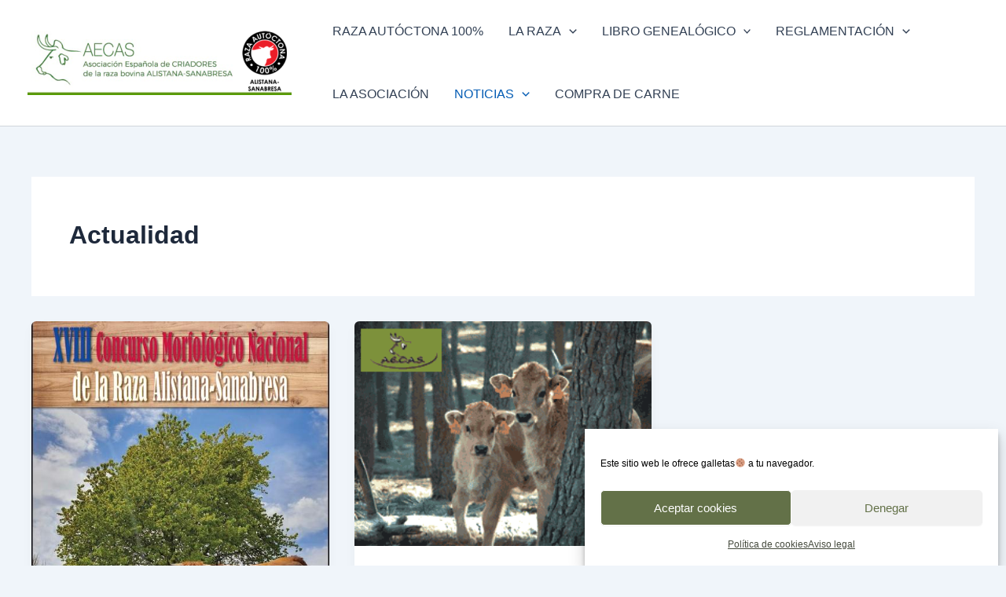

--- FILE ---
content_type: text/css; charset=utf-8
request_url: https://aecas.net/wp-content/cache/autoptimize/autoptimize_single_941fb5eb45b27bc2ecab2a7f93d1a2e1.php?ver=6.9
body_size: -118
content:
.has-background{border:1px solid #ccc;border-radius:4px}.moverhover:hover{transform:translate(5px,0)}.entry-meta{display:none}.main-navigation{text-transform:uppercase}